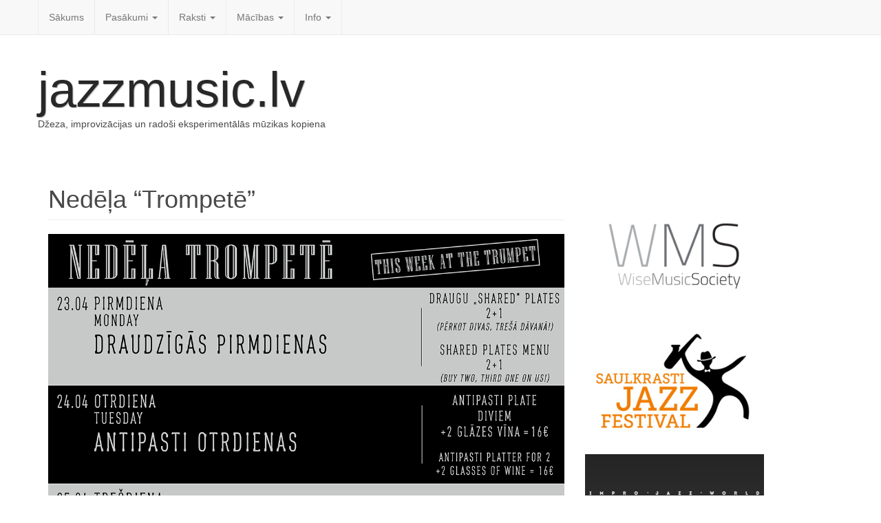

--- FILE ---
content_type: text/html; charset=UTF-8
request_url: https://www.jazzmusic.lv/2018/04/24/nedela-trompete-24/
body_size: 11832
content:

<!DOCTYPE html>
<html  xmlns:fb="http://ogp.me/ns/fb#" xmlns:og="http://ogp.me/ns#" lang="lv-LV" xmlns:fb="http://ogp.me/ns/fb#" xmlns:addthis="http://www.addthis.com/help/api-spec"  class="no-js">
	<head>
		<meta charset="UTF-8" />
		<meta name="viewport" content="width=device-width, initial-scale=1.0" />
		<link rel="profile" href="http://gmpg.org/xfn/11" />
		<link rel="pingback" href="https://www.jazzmusic.lv/xmlrpc.php" />
<title>Nedēļa &#8220;Trompetē&#8221; &#8211; jazzmusic.lv</title>
<link rel="alternate" type="application/rss+xml" title="jazzmusic.lv&raquo; Plūsma" href="https://www.jazzmusic.lv/feed/" />
<link rel="alternate" type="application/rss+xml" title="jazzmusic.lv &raquo; Komentāru plūsma" href="https://www.jazzmusic.lv/comments/feed/" />
<link rel="alternate" type="application/rss+xml" title="jazzmusic.lv &raquo; Nedēļa &#8220;Trompetē&#8221; plūsma" href="https://www.jazzmusic.lv/2018/04/24/nedela-trompete-24/feed/" />
		<script type="text/javascript">
			window._wpemojiSettings = {"baseUrl":"https:\/\/s.w.org\/images\/core\/emoji\/72x72\/","ext":".png","source":{"concatemoji":"https:\/\/www.jazzmusic.lv\/wp-includes\/js\/wp-emoji-release.min.js?ver=4.5.32"}};
			!function(e,o,t){var a,n,r;function i(e){var t=o.createElement("script");t.src=e,t.type="text/javascript",o.getElementsByTagName("head")[0].appendChild(t)}for(r=Array("simple","flag","unicode8","diversity"),t.supports={everything:!0,everythingExceptFlag:!0},n=0;n<r.length;n++)t.supports[r[n]]=function(e){var t,a,n=o.createElement("canvas"),r=n.getContext&&n.getContext("2d"),i=String.fromCharCode;if(!r||!r.fillText)return!1;switch(r.textBaseline="top",r.font="600 32px Arial",e){case"flag":return r.fillText(i(55356,56806,55356,56826),0,0),3e3<n.toDataURL().length;case"diversity":return r.fillText(i(55356,57221),0,0),a=(t=r.getImageData(16,16,1,1).data)[0]+","+t[1]+","+t[2]+","+t[3],r.fillText(i(55356,57221,55356,57343),0,0),a!=(t=r.getImageData(16,16,1,1).data)[0]+","+t[1]+","+t[2]+","+t[3];case"simple":return r.fillText(i(55357,56835),0,0),0!==r.getImageData(16,16,1,1).data[0];case"unicode8":return r.fillText(i(55356,57135),0,0),0!==r.getImageData(16,16,1,1).data[0]}return!1}(r[n]),t.supports.everything=t.supports.everything&&t.supports[r[n]],"flag"!==r[n]&&(t.supports.everythingExceptFlag=t.supports.everythingExceptFlag&&t.supports[r[n]]);t.supports.everythingExceptFlag=t.supports.everythingExceptFlag&&!t.supports.flag,t.DOMReady=!1,t.readyCallback=function(){t.DOMReady=!0},t.supports.everything||(a=function(){t.readyCallback()},o.addEventListener?(o.addEventListener("DOMContentLoaded",a,!1),e.addEventListener("load",a,!1)):(e.attachEvent("onload",a),o.attachEvent("onreadystatechange",function(){"complete"===o.readyState&&t.readyCallback()})),(a=t.source||{}).concatemoji?i(a.concatemoji):a.wpemoji&&a.twemoji&&(i(a.twemoji),i(a.wpemoji)))}(window,document,window._wpemojiSettings);
		</script>
		<style type="text/css">
img.wp-smiley,
img.emoji {
	display: inline !important;
	border: none !important;
	box-shadow: none !important;
	height: 1em !important;
	width: 1em !important;
	margin: 0 .07em !important;
	vertical-align: -0.1em !important;
	background: none !important;
	padding: 0 !important;
}
</style>
<link rel='stylesheet' id='cc2-default-google-fonts-ubuntu-condensed-css'  href='http://fonts.googleapis.com/css?family=Ubuntu+Condensed&#038;ver=4.5.32' type='text/css' media='all' />
<link rel='stylesheet' id='cc2-default-google-fonts-pacifico-css'  href='http://fonts.googleapis.com/css?family=Pacifico&#038;ver=4.5.32' type='text/css' media='all' />
<link rel='stylesheet' id='cc2-default-google-fonts-lato-css'  href='http://fonts.googleapis.com/css?family=Lato%3A300&#038;ver=4.5.32' type='text/css' media='all' />
<link rel='stylesheet' id='bp-legacy-css-css'  href='https://www.jazzmusic.lv/wp-content/plugins/buddypress/bp-templates/bp-legacy/css/buddypress.min.css?ver=2.5.4' type='text/css' media='screen' />
<link rel='stylesheet' id='wp-polls-css'  href='https://www.jazzmusic.lv/wp-content/plugins/wp-polls/polls-css.css?ver=2.73' type='text/css' media='all' />
<style id='wp-polls-inline-css' type='text/css'>
.wp-polls .pollbar {
	margin: 1px;
	font-size: 8px;
	line-height: 10px;
	height: 10px;
	background-image: url('https://www.jazzmusic.lv/wp-content/plugins/wp-polls/images/default_gradient/pollbg.gif');
	border: 1px solid #f3193d;
}

</style>
<link rel='stylesheet' id='wpt-twitter-feed-css'  href='https://www.jazzmusic.lv/wp-content/plugins/wp-to-twitter/css/twitter-feed.css?ver=4.5.32' type='text/css' media='all' />
<link rel='stylesheet' id='style-css'  href='https://www.jazzmusic.lv/wp-content/themes/custom-community/includes/schemes/style.css?ver=4.5.32' type='text/css' media='all' />
<link rel='stylesheet' id='glyphicons-css'  href='https://www.jazzmusic.lv/wp-content/themes/custom-community/includes/resources/glyphicons/css/bootstrap-glyphicons.css?ver=4.5.32' type='text/css' media='all' />
<link rel='stylesheet' id='cc-animate-css-css'  href='https://www.jazzmusic.lv/wp-content/themes/custom-community/includes/resources/animatecss/animate.min.css?ver=4.5.32' type='text/css' media='all' />
<script type='text/javascript' src='https://www.jazzmusic.lv/wp-includes/js/jquery/jquery.js?ver=1.12.4'></script>
<script type='text/javascript' src='https://www.jazzmusic.lv/wp-includes/js/jquery/jquery-migrate.min.js?ver=1.4.1'></script>
<script type='text/javascript' src='https://www.jazzmusic.lv/wp-content/plugins/seo-automatic-seo-tools/themes/seoinspector/js/htmltooltip.js?ver=4.5.32'></script>
<script type='text/javascript' src='https://www.jazzmusic.lv/wp-content/plugins/seo-automatic-seo-tools/themes/seoinspector/js/seoinspector.js?ver=4.5.32'></script>
<script type='text/javascript' src='https://www.jazzmusic.lv/wp-content/themes/custom-community/includes/js/SlimConsoleDummy.min.js?ver=4.5.32'></script>
<script type='text/javascript'>
/* <![CDATA[ */
var BP_Confirm = {"are_you_sure":"Vai esi p\u0101rliecin\u0101ts?"};
/* ]]> */
</script>
<script type='text/javascript' src='https://www.jazzmusic.lv/wp-content/plugins/buddypress/bp-core/js/confirm.min.js?ver=2.5.4'></script>
<script type='text/javascript' src='https://www.jazzmusic.lv/wp-content/plugins/buddypress/bp-core/js/widget-members.min.js?ver=2.5.4'></script>
<script type='text/javascript' src='https://www.jazzmusic.lv/wp-content/plugins/buddypress/bp-core/js/jquery-query.min.js?ver=2.5.4'></script>
<script type='text/javascript' src='https://www.jazzmusic.lv/wp-content/plugins/buddypress/bp-core/js/jquery-cookie.min.js?ver=2.5.4'></script>
<script type='text/javascript' src='https://www.jazzmusic.lv/wp-content/plugins/buddypress/bp-core/js/jquery-scroll-to.min.js?ver=2.5.4'></script>
<script type='text/javascript'>
/* <![CDATA[ */
var BP_DTheme = {"accepted":"Accepted","close":"Aizv\u0113rt","comments":"comments","leave_group_confirm":"Are you sure you want to leave this group?","mark_as_fav":"Favorite","my_favs":"My Favorites","rejected":"Rejected","remove_fav":"Remove Favorite","show_all":"Show all","show_all_comments":"Show all comments for this thread","show_x_comments":"Show all %d comments","unsaved_changes":"Your profile has unsaved changes. If you leave the page, the changes will be lost.","view":"Skat\u012bt"};
/* ]]> */
</script>
<script type='text/javascript' src='https://www.jazzmusic.lv/wp-content/plugins/buddypress/bp-templates/bp-legacy/js/buddypress.min.js?ver=2.5.4'></script>
<script type='text/javascript' src='https://www.jazzmusic.lv/wp-content/themes/custom-community/includes/resources/bootstrap/js/tooltip.js?ver=4.5.32'></script>
<script type='text/javascript' src='https://www.jazzmusic.lv/wp-content/themes/custom-community/includes/resources/bootstrap/js/transition.js?ver=4.5.32'></script>
<script type='text/javascript' src='https://www.jazzmusic.lv/wp-content/themes/custom-community/includes/resources/bootstrap/js/affix.js?ver=4.5.32'></script>
<script type='text/javascript' src='https://www.jazzmusic.lv/wp-content/themes/custom-community/includes/resources/bootstrap/js/alert.js?ver=4.5.32'></script>
<script type='text/javascript' src='https://www.jazzmusic.lv/wp-content/themes/custom-community/includes/resources/bootstrap/js/button.js?ver=4.5.32'></script>
<script type='text/javascript' src='https://www.jazzmusic.lv/wp-content/themes/custom-community/includes/resources/bootstrap/js/carousel.js?ver=4.5.32'></script>
<script type='text/javascript' src='https://www.jazzmusic.lv/wp-content/themes/custom-community/includes/resources/bootstrap/js/collapse.js?ver=4.5.32'></script>
<script type='text/javascript' src='https://www.jazzmusic.lv/wp-content/themes/custom-community/includes/resources/bootstrap/js/dropdown.js?ver=4.5.32'></script>
<script type='text/javascript' src='https://www.jazzmusic.lv/wp-content/themes/custom-community/includes/resources/bootstrap/js/modal.js?ver=4.5.32'></script>
<script type='text/javascript' src='https://www.jazzmusic.lv/wp-content/themes/custom-community/includes/resources/bootstrap/js/popover.js?ver=4.5.32'></script>
<script type='text/javascript' src='https://www.jazzmusic.lv/wp-content/themes/custom-community/includes/resources/bootstrap/js/scrollspy.js?ver=4.5.32'></script>
<script type='text/javascript' src='https://www.jazzmusic.lv/wp-content/themes/custom-community/includes/resources/bootstrap/js/tab.js?ver=4.5.32'></script>
<script type='text/javascript' src='https://www.jazzmusic.lv/wp-content/themes/custom-community/includes/js/bootstrap-wp.js?ver=4.5.32'></script>
<script type='text/javascript' src='https://www.jazzmusic.lv/wp-content/themes/custom-community/includes/js/head.core.css3.min.js?ver=4.5.32'></script>
<link rel='https://api.w.org/' href='https://www.jazzmusic.lv/wp-json/' />
<link rel="EditURI" type="application/rsd+xml" title="RSD" href="https://www.jazzmusic.lv/xmlrpc.php?rsd" />
<link rel="wlwmanifest" type="application/wlwmanifest+xml" href="https://www.jazzmusic.lv/wp-includes/wlwmanifest.xml" /> 
<link rel='prev' title='&#8220;Riga Jazz Stage 2018&#8221; paziņo uzvarētājus!' href='https://www.jazzmusic.lv/2018/04/15/riga-jazz-stage-2018-pazino-uzvaretajus/' />
<link rel='next' title='Starptautiskā Džeza diena Latvijā' href='https://www.jazzmusic.lv/2018/04/24/starptautiska-dzeza-diena-latvija-2/' />
<meta name="generator" content="WordPress 4.5.32" />
<link rel="canonical" href="https://www.jazzmusic.lv/2018/04/24/nedela-trompete-24/" />
<link rel='shortlink' href='https://www.jazzmusic.lv/?p=9047' />
<link rel="alternate" type="application/json+oembed" href="https://www.jazzmusic.lv/wp-json/oembed/1.0/embed?url=https%3A%2F%2Fwww.jazzmusic.lv%2F2018%2F04%2F24%2Fnedela-trompete-24%2F" />
<link rel="alternate" type="text/xml+oembed" href="https://www.jazzmusic.lv/wp-json/oembed/1.0/embed?url=https%3A%2F%2Fwww.jazzmusic.lv%2F2018%2F04%2F24%2Fnedela-trompete-24%2F&#038;format=xml" />

	<script type="text/javascript">var ajaxurl = 'https://www.jazzmusic.lv/wp-admin/admin-ajax.php';</script>

<script type="text/javascript">
var _gaq = _gaq || [];
_gaq.push(['_setAccount', 'UA-3077823-1']);
_gaq.push(['_trackPageview']);
(function() {
var ga = document.createElement('script'); ga.type = 'text/javascript'; ga.async = true;
ga.src = ('https:' == document.location.protocol ? 'https://ssl' : 'http://www') + '.google-analytics.com/ga.js';
var s = document.getElementsByTagName('script')[0]; s.parentNode.insertBefore(ga, s);
})();
</script>
<link rel="stylesheet" href="http://www.jazzmusic.lv/wp-content/plugins/seo-automatic-seo-tools/sc-bulk-url-checker/tablesorter/themes/blue/style.css" type="text/css" id="bulkurl" media="print, projection, screen" />	<link rel="stylesheet" href="https://www.jazzmusic.lv/wp-content/plugins/seo-automatic-seo-tools/seo-automatic-styles.css" type="text/css" media="screen, projection, tv" />	
	<!--[if lte IE 6]><link rel="stylesheet" type="text/css" href="https://www.jazzmusic.lv/wp-content/plugins/seo-automatic-seo-tools/themes/seoinspector/css/seoinspector-ie.css" media="screen, projection, tv" />
    <![endif]-->
<meta property='og:type' content='article' />
<meta property='og:title' content='Nedēļa “Trompetē”' />
<meta property='og:url' content='https://www.jazzmusic.lv/2018/04/24/nedela-trompete-24/' />
<meta property='og:description' content='' />
<meta property='og:site_name' content='jazzmusic.lv' />
<meta property='fb:app_id' content='275904415868763' />
<meta property='og:locale' content='lv_LV' />
<meta property='og:image' content='http://www.jazzmusic.lv/wp-content/uploads/2018/04/yyyyyy.jpg' />
<link rel='image_src' href='http://www.jazzmusic.lv/wp-content/uploads/2018/04/yyyyyy.jpg' />
<style type="text/css">
ul.scfw_16px li, ul.scfw_24px li, ul.scfw_32px li, ul.scfw_16px li a, ul.scfw_24px li a, ul.scfw_32px li a {
	display:inline !important;
	float:none !important;
	border:0 !important;
	background:transparent none !important;
	margin:0 !important;
	padding:0 !important;
}
ul.scfw_16px li {
	margin:0 2px 0 0 !important;
}
ul.scfw_24px li {
	margin:0 3px 0 0 !important;
}
ul.scfw_32px li {
	margin:0 5px 0 0 !important;
}
ul.scfw_text_img li:before, ul.scfw_16px li:before, ul.scfw_24px li:before, ul.scfw_32px li:before {
	content:none !important;
}
.scfw img {
	float:none !important;
}
</style>	
	<!-- SHOW-HIDE MULTIPLE SCRIPT --> 
<script type="text/javascript">
function expandCollapse() {
for (var i=0; i<expandCollapse.arguments.length; i++) {
var element = document.getElementById(expandCollapse.arguments[i]);
element.style.display = (element.style.display == "none") ? "block" : "none";
}
}
</script>
<script type="text/javascript">
function readOnlyCheckBox() {
   return false;
}
</script>

<script type="text/javascript">
$(�#signup-welcome).p(;:last-child').css('display', 'none');
</script>
 	<style type="text/css">	
		
	
	/** Le Container De Bootstrap **/

	
		
		

    /** Header **/

		
	.site-header .cc-header-image {
			display: none;
		}
	
	
		
	
	.site-branding {
		
			display: block;
	
	}

	
		
			
				
	}
		
	

    /** Navigation **/

		nav button.navbar-toggle {
		border-radius: 4px 4px 4px 4px;
		float: right;
		margin-bottom: 15px;
		margin-right: 15px;
		margin-top: 15px;
		padding: 9px 10px;
		position: relative;
	}



    		.navbar-brand {
			font-family: ;
        }
        

	


            .site-navigation {
            clip: 1px, 1px, 1px, 1px;
            position: absolute;
        }
        
        
    
            .site-navigation-top.navbar {
            margin-bottom: 0;
        }
    		 @media screen and (max-width: 782px) {             body.logged-in.admin-bar .site-navigation-top {
                margin-top: 46px !important;
            }
        }

        
                
        
    
	

		


    /** Typography **/

        h1, h2, h3, h4, h5, h6 {
        margin-top: 30px;
                    font-family: ;
                    font-weight: normal;
        
                    font-style: normal;
        
                    color: #;

                    font-family: ;
    }

        @media screen and (min-width: 768px) {
        
        
        
        
        
            }

	
	/** Content: Center titles */
	
		

	/** Widgets */
	
	
	/** The CC Slider - Dynamic CSS Additions **/

        .cc-slider .cc-slider-wrap {
        width: ;
    }
        .cc-slider .carousel,
    .cc-slider .carousel-inner > .item {
        max-height: ;
    }

    	.cc-slider .cc-slider-secret-wrap:hover .carousel-control {
		background: #;
	}
    .cc-slider .carousel-control:hover {
        background: #;
    }
    	.cc-slider .carousel-caption h1 {
		margin-bottom: 12px;
		font-size: 18px;
		clear: both;
		color: #;
		text-align: ;
					text-shadow: none;
										/**
		Slider effect: 		*/
		
					display: none;
			}
	.cc-slider-excerpt {
						
			display: block;
				width: 100%;
		min-height: 40px;
	}
	.col-12 .cc-slider-excerpt,
	.md-col-12 .cc-slider-excerpt {
		min-height: 40px;
	}
	.cc-slider .carousel-caption p {
		font-size: 11px;
		margin: 0;
		color: #;
		text-align: ;
					text-shadow: none;
										
					display: none;
			}
	.cc-slider .textwrap {
		padding: 7px 10px; 
	}
	.cc-slider h1 .textwrap {
			
			}
	.cc-slider p .textwrap {
			
			}	
	@media screen and (min-width: 480px) { 
		.cc-slider .carousel-caption h1, 
		.cc-slider .col-12 .carousel-caption h1 {
			font-size: 22px;
		}
		.cc-slider .carousel-caption p, 
		.cc-slider .col-12 .carousel-caption p {
			font-size: 14px;
		}
	}
	@media screen and (min-width: 768px) { 
		.cc-slider .carousel-caption h1 {
			font-size: 32px;
		}
		.cc-slider-excerpt {
			min-height: 55px;
		}
		.cc-slider .carousel-caption p {
			font-size: 17px;
		}
		.cc-slider .carousel-indicators {
			bottom: 15px;
		}
	}

	/* Rudimentary support for Threaded Comments */
	
	.comment ul.children {
		list-style-type: none;
	}

	/* Quick styling for avatar image (if enabled) */
	
	.post .entry-meta-author {
		margin-right: 15px;
		margin-top: -10px;
		margin-left: 5px;
	}
	
		
	.has-author-avatar .page-header,
	.has-author-avatar .page-header .entry-meta {
		min-height: 60px; 
	}
	
	.has-author-avatar .page-title {
		margin-bottom: 20px;
	}
	

	/* Footer Fullwidth */
	
		
	#footer-fullwidth-wrap {
		padding: 0 0 20px 0;
		background: #eee;		
		border-top: 1px solid #ddd;
	}

	/* Footer Columns */
	
	#footer-columns-wrap {
		padding: 20px 0;
		background: #2a2c2f;	
	}
	
		/* Footer Columns Fonts */
	
		.footer-columns, 
		.footer-columns p {
			color: #8c8c8c;
		}
		.footer-columns a {
			color: #c3c3c3;
		}
		.footer-columns a:hover {
			color: #8c8c8c;
		}
	
	
@media (min-width: 992px) { 
	.footer-columns .widgetarea {
		
		min-height: 300px;
		overflow: auto;
		
		/* this will be packed into some options.. ;) 
			background: #2a2a2a;
			padding: 10px 20px;
			margin-top: 10px;
			margin-bottom: 10px;
		*/
	}
	
}
	.footer-columns .table tr > th, 
	.footer-columns .table tr > td {
		border-top: 1px solid #3f3f3f; 
	}
	.footer-columns .table tr {
		border-bottom: none; 
	}
	.footer-columns .table-striped tr:nth-child(odd) > td {
		background-color: #262626;
	}

	/* Footer Branding */
	
	#branding {
		padding: 20px 0;
		border-top: 1px solid #333;
		background: #040c14;
		color: #6a6a6a;
	}
	#branding p {
		line-height: 100%; 
		margin: 0;
		color: #6a6a6a;
	}
	#branding a {
		color: #9a9a9a;
	} 
	#branding a:hover, 
	#branding a:focus {
		color: #6a6a6a;
		text-decoration: none;
	}

	/* Scroll-to-top button Styling */
		
	.top-link-container.affix-top {
		position: absolute; /* allows it to "slide" up into view */
		
		bottom: -18px; /* negative of the offset - height of link element */
		
		/* padding from the left side of the window */
		right: 10px;		
	}
	
	.top-link-container.affix {
		position: fixed; /* keeps it on the bottom once in view */
		bottom: 18px; /* height of link element */
		right: 10px;	}
	
	
	.top-link-container .top-link-button-text {
		margin-left: 5px;
	}
	
	/* Hide link text on small devices */
	@media max-width 767px{
		.top-link-container .top-link-button-text {
			display: none;
		}
	}



    			.site-title a {
						color: #282828;
						
						text-shadow: 1px 1px 1px rgba(0,0,0,.3);
			}

	
    
</style>


		
		
		<style type="text/css">
	
    			.site-title a {
						color: #282828;
						
						text-shadow: 1px 1px 1px rgba(0,0,0,.3);
			}

	
    </style>

</head>

<body class="single single-post postid-9047 single-format-standard group-blog no-js">

		<nav id="access" class="site-navigation-top navbar navbar-static-top navbar-default">

			<div class="container">
				<div class="row">
					<div class="md-col-12">
					    <!-- The toggle button for collapsed navbar content -->
					    <button type="button" class="navbar-toggle" data-toggle="collapse" data-target=".navbar-responsive-collapse">
					      <span class="icon-bar"></span>
					      <span class="icon-bar"></span>
					      <span class="icon-bar"></span>
					    </button>

					    <!-- Nav Brand goes here, if enabled -->
					    
					    <!-- The WordPress Menu -->
						<div class="navbar-collapse collapse navbar-responsive-collapse"><ul id="top-menu" class="nav navbar-nav"><li id="menu-item-3227" class="menu-item menu-item-type-custom menu-item-object-custom menu-item-home menu-item-3227"><a title="Sākums" href="http://www.jazzmusic.lv/">Sākums</a></li>
<li id="menu-item-3262" class="menu-item menu-item-type-taxonomy menu-item-object-category current-post-ancestor current-menu-parent current-post-parent menu-item-has-children menu-item-3262 dropdown"><a title="Pasākumi" href="https://www.jazzmusic.lv/category/pasakumi/" data-toggle="dropdown" data-target="#" class="dropdown-toggle" aria-haspopup="true">Pasākumi <span class="caret"></span></a>
<ul role="menu" class="dropdown-menu">
	<li id="menu-item-3263" class="menu-item menu-item-type-taxonomy menu-item-object-category current-post-ancestor current-menu-parent current-post-parent menu-item-3263"><a title="Koncerti" href="https://www.jazzmusic.lv/category/pasakumi/koncerti-pasakumi/">Koncerti</a></li>
	<li id="menu-item-3264" class="menu-item menu-item-type-taxonomy menu-item-object-category menu-item-3264"><a title="Festivāli" href="https://www.jazzmusic.lv/category/pasakumi/festivali/">Festivāli</a></li>
	<li id="menu-item-3281" class="menu-item menu-item-type-taxonomy menu-item-object-category menu-item-3281"><a title="Konkursi" href="https://www.jazzmusic.lv/category/pasakumi/konkursi/">Konkursi</a></li>
	<li id="menu-item-3283" class="menu-item menu-item-type-taxonomy menu-item-object-category menu-item-3283"><a title="Meistarklases" href="https://www.jazzmusic.lv/category/macibas/meistarklases-macibas/">Meistarklases</a></li>
	<li id="menu-item-3265" class="menu-item menu-item-type-taxonomy menu-item-object-category current-post-ancestor current-menu-parent current-post-parent menu-item-3265"><a title="Jam Session" href="https://www.jazzmusic.lv/category/pasakumi/jam-session-pasakumi/">Jam Session</a></li>
	<li id="menu-item-3282" class="menu-item menu-item-type-taxonomy menu-item-object-category menu-item-3282"><a title="Tiešraides" href="https://www.jazzmusic.lv/category/pasakumi/tiesraides/">Tiešraides</a></li>
</ul>
</li>
<li id="menu-item-2382" class="menu-item menu-item-type-taxonomy menu-item-object-category menu-item-has-children menu-item-2382 dropdown"><a title="Raksti" href="https://www.jazzmusic.lv/category/raksti/" data-toggle="dropdown" data-target="#" class="dropdown-toggle" aria-haspopup="true">Raksti <span class="caret"></span></a>
<ul role="menu" class="dropdown-menu">
	<li id="menu-item-2375" class="menu-item menu-item-type-taxonomy menu-item-object-category menu-item-2375"><a title="Intervijas" href="https://www.jazzmusic.lv/category/raksti/intervijas/">Intervijas</a></li>
	<li id="menu-item-2371" class="menu-item menu-item-type-taxonomy menu-item-object-category menu-item-2371"><a title="Džezs Latvijā" href="https://www.jazzmusic.lv/category/raksti/dzezs-latvija/">Džezs Latvijā</a></li>
	<li id="menu-item-2370" class="menu-item menu-item-type-taxonomy menu-item-object-category menu-item-2370"><a title="Džezs ārzemēs" href="https://www.jazzmusic.lv/category/raksti/dzezs-arzemes/">Džezs ārzemēs</a></li>
	<li id="menu-item-2383" class="menu-item menu-item-type-taxonomy menu-item-object-category menu-item-2383"><a title="Recenzijas" href="https://www.jazzmusic.lv/category/raksti/recenzijas/">Recenzijas</a></li>
	<li id="menu-item-3269" class="menu-item menu-item-type-taxonomy menu-item-object-category menu-item-3269"><a title="CD" href="https://www.jazzmusic.lv/category/raksti/cd/">CD</a></li>
	<li id="menu-item-2379" class="menu-item menu-item-type-taxonomy menu-item-object-category menu-item-2379"><a title="Mūziķu anekdotes" href="https://www.jazzmusic.lv/category/raksti/muziku-anekdotes/">Mūziķu anekdotes</a></li>
</ul>
</li>
<li id="menu-item-2377" class="menu-item menu-item-type-taxonomy menu-item-object-category menu-item-has-children menu-item-2377 dropdown"><a title="Mācības" href="https://www.jazzmusic.lv/category/macibas/" data-toggle="dropdown" data-target="#" class="dropdown-toggle" aria-haspopup="true">Mācības <span class="caret"></span></a>
<ul role="menu" class="dropdown-menu">
	<li id="menu-item-3261" class="menu-item menu-item-type-taxonomy menu-item-object-category menu-item-3261"><a title="Privātskolotāji" href="https://www.jazzmusic.lv/category/macibas/privatskolotaji/">Privātskolotāji</a></li>
	<li id="menu-item-3240" class="menu-item menu-item-type-taxonomy menu-item-object-category menu-item-3240"><a title="Meistarklases" href="https://www.jazzmusic.lv/category/macibas/meistarklases-macibas/">Meistarklases</a></li>
	<li id="menu-item-2385" class="menu-item menu-item-type-taxonomy menu-item-object-category menu-item-2385"><a title="Skolas" href="https://www.jazzmusic.lv/category/macibas/skolas/">Skolas</a></li>
	<li id="menu-item-2388" class="menu-item menu-item-type-taxonomy menu-item-object-category menu-item-2388"><a title="Teorija un prakse" href="https://www.jazzmusic.lv/category/macibas/teorija-un-prakse/">Teorija un prakse</a></li>
</ul>
</li>
<li id="menu-item-2374" class="menu-item menu-item-type-taxonomy menu-item-object-category menu-item-has-children menu-item-2374 dropdown"><a title="Info" href="https://www.jazzmusic.lv/category/info/" data-toggle="dropdown" data-target="#" class="dropdown-toggle" aria-haspopup="true">Info <span class="caret"></span></a>
<ul role="menu" class="dropdown-menu">
	<li id="menu-item-2380" class="menu-item menu-item-type-taxonomy menu-item-object-category menu-item-2380"><a title="Par mums" href="https://www.jazzmusic.lv/category/info/par-mums/">Par mums</a></li>
	<li id="menu-item-2376" class="menu-item menu-item-type-taxonomy menu-item-object-category menu-item-2376"><a title="Līdzdalība" href="https://www.jazzmusic.lv/category/info/lidzdaliba/">Līdzdalība</a></li>
</ul>
</li>
</ul></div>					</div>
				</div>
			</div>
		</nav><!-- .site-navigation-top -->
<!-- The Site's Main Header -->	
<header id="masthead" class="site-header" role="banner">
	<div class="container">
		<div class="row">

			<div class="site-header-inner md-col-12">
				
				<!-- The Header Image goes here -->
								
				<!-- The Site's Header Branding -->
				<div class="site-branding">
					<h1 class="site-title"><a href="https://www.jazzmusic.lv/" title="jazzmusic.lv" rel="home">jazzmusic.lv</a></h1>
					<p class="site-description">Džeza, improvizācijas un radoši eksperimentālās mūzikas kopiena</p>
				</div>

				
			</div>
		</div>
		
		
	</div><!-- .container -->
</header><!-- #masthead -->



    <div class="main-content">
        <div id="container" class="container">
            <div class="row">

                
                
                <div id="content" class="main-content-inner col-md-8 col-lg-8">

                    
                    
                        
<article id="post-9047" class="post-9047 post type-post status-publish format-standard hentry category-jam-session-pasakumi category-koncerti-pasakumi category-pasakumi tag-atis-andersons-trio tag-girts-pavenis tag-kristaps-lubovs-cooltet tag-trompete">
	
	<header class="page-header">
				<h1 class="page-title">Nedēļa &#8220;Trompetē&#8221;</h1>
		
		<div class="entry-meta">
					
			
					</div><!-- .entry-meta -->
	
	
	</header><!-- .entry-header -->

	

	<div class="entry-content">
		 <!-- Easy Plugin for AdSense V8.67 --> <!-- [leadin: 0 urCount: 0 urMax: 0] --> <div class="ezAdsense adsense adsense-leadin" style="text-align:center;margin:12px;"><script type="text/javascript"><!--  google_ad_client = "ca-pub-8466245176653730";  /* jazzmusic01 */  google_ad_slot = "2146138237";  google_ad_width = 468;  google_ad_height = 60;  //-->  </script>  <script type="text/javascript"  src="http://pagead2.googlesyndication.com/pagead/show_ads.js">  </script></div> <!-- Easy Plugin for AdSense V8.67 --> <p><img class="aligncenter size-full wp-image-9048" src="http://www.jazzmusic.lv/wp-content/uploads/2018/04/yyyyyy.jpg" alt="yyyyyy" width="1200" height="1773" srcset="https://www.jazzmusic.lv/wp-content/uploads/2018/04/yyyyyy.jpg 1200w, https://www.jazzmusic.lv/wp-content/uploads/2018/04/yyyyyy-203x300.jpg 203w, https://www.jazzmusic.lv/wp-content/uploads/2018/04/yyyyyy-768x1135.jpg 768w, https://www.jazzmusic.lv/wp-content/uploads/2018/04/yyyyyy-670x990.jpg 670w" sizes="(max-width: 1200px) 100vw, 1200px" /></p> <!-- AddThis Sharing Buttons below -->			</div><!-- .entry-content -->

	<footer class="entry-meta">
		This entry was posted in <a href="https://www.jazzmusic.lv/category/pasakumi/jam-session-pasakumi/" rel="category tag">Jam Session</a>, <a href="https://www.jazzmusic.lv/category/pasakumi/koncerti-pasakumi/" rel="category tag">Koncerti</a>, <a href="https://www.jazzmusic.lv/category/pasakumi/" rel="category tag">Pasākumi</a> and tagged <a href="https://www.jazzmusic.lv/tag/atis-andersons-trio/" rel="tag">Atis Andersons trio</a>, <a href="https://www.jazzmusic.lv/tag/girts-pavenis/" rel="tag">Ģirts Pavēnis</a>, <a href="https://www.jazzmusic.lv/tag/kristaps-lubovs-cooltet/" rel="tag">Kristaps Lubovs cooltet</a>, <a href="https://www.jazzmusic.lv/tag/trompete/" rel="tag">Trompete</a>. Bookmark the <a href="https://www.jazzmusic.lv/2018/04/24/nedela-trompete-24/" title="Permalink to Nedēļa &#8220;Trompetē&#8221;" rel="bookmark">permalink</a>.
			</footer><!-- .entry-meta -->
</article><!-- #post-## -->

                        	<nav role="navigation" id="nav-below" class="post-navigation">
		<h1 class="screen-reader-text">Post navigation</h1>

	
		<div class="nav-previous"><a href="https://www.jazzmusic.lv/2018/04/15/riga-jazz-stage-2018-pazino-uzvaretajus/" rel="prev"><span class="meta-nav">&larr;</span> &#8220;Riga Jazz Stage 2018&#8221; paziņo uzvarētājus!</a></div>		<div class="nav-next"><a href="https://www.jazzmusic.lv/2018/04/24/starptautiska-dzeza-diena-latvija-2/" rel="next">Starptautiskā Džeza diena Latvijā <span class="meta-nav">&rarr;</span></a></div>
	
	</nav><!-- #nav-below -->
	
                        
	<div id="comments" class="comments-area">

	
			<header class="page-header">
			<h2 class="comments-title">
				One thought on &ldquo;<span>Nedēļa &#8220;Trompetē&#8221;</span>&rdquo;			</h2>
		</header>

		
		<ol class="comment-list media-list">
			
	<li id="comment-41889" class="comment even thread-even depth-1">
		<article id="div-comment-41889" class="comment-body media">
			<a class="pull-left" href="#">
				<img alt='' src='https://secure.gravatar.com/avatar/5f305e7d9b5ba1940f29e57b0c41a7bd?s=50&#038;d=mm&#038;r=g' srcset='https://secure.gravatar.com/avatar/5f305e7d9b5ba1940f29e57b0c41a7bd?s=100&amp;d=mm&amp;r=g 2x' class='avatar avatar-50 photo' height='50' width='50' />			</a>

			<div class="media-body">
				<div class="media-body-wrap panel">

					<h5 class="media-heading"><cite class="fn"><a href='https://www.synottip.lv/' rel='external nofollow' class='url'>Sintija</a></cite> <span class="says">says:</span></h5>
					<p class="comment-meta">
						<a href="https://www.jazzmusic.lv/2018/04/24/nedela-trompete-24/#comment-41889">
							<time datetime="2018-04-30T21:18:04+00:00">
								30/04/2018 at 21:18							</time>
						</a>
											</p>

					
					<div class="comment-content">
						<p>Paldies par sestdienas pasākumu! Bija lieliski!</p>
					</div><!-- .comment-content -->

					<footer class="reply comment-reply panel-footer">
						<a rel='nofollow' class='comment-reply-link' href='https://www.jazzmusic.lv/2018/04/24/nedela-trompete-24/?replytocom=41889#respond' onclick='return addComment.moveForm( "div-comment-41889", "41889", "respond", "9047" )' aria-label='Atbildēt uz Sintija'>Atbildēt</a>					</footer><!-- .reply -->

				</div>
			</div><!-- .media-body -->

		</article><!-- .comment-body -->

	</li><!-- #comment-## -->
		</ol><!-- .comment-list -->

		
	
	
			<div class="form-horizontal">		<div id="respond" class="comment-respond">
			<h3 id="reply-title" class="comment-reply-title">Leave a Reply <small><a rel="nofollow" id="cancel-comment-reply-link" href="/2018/04/24/nedela-trompete-24/#respond" style="display:none;">Cancel Reply</a></small></h3>				<form action="https://www.jazzmusic.lv/wp-comments-post.php" method="post" id="commentform" class="comment-form">
					<p class="comment-notes"><span id="email-notes">Jūsu e-pasta adrese netiks publicēta.</span> Obligātie lauki ir atzīmēti kā <span class="required">*</span></p><div class="form-group"><div class="col-md-12 col-lg-12"><p><textarea placeholder="Start typing..." id="comment" class="form-control" name="comment" cols="45" rows="8" aria-required="true"></textarea></p></div></div><p class="form-allowed-tags">You may use these <abbr title="HyperText Markup Language">HTML</abbr> tags and attributes:</p><div class="alert alert-info">&lt;a href=&quot;&quot; title=&quot;&quot;&gt; &lt;abbr title=&quot;&quot;&gt; &lt;acronym title=&quot;&quot;&gt; &lt;b&gt; &lt;blockquote cite=&quot;&quot;&gt; &lt;cite&gt; &lt;code&gt; &lt;del datetime=&quot;&quot;&gt; &lt;em&gt; &lt;i&gt; &lt;q cite=&quot;&quot;&gt; &lt;s&gt; &lt;strike&gt; &lt;strong&gt; </div><div class="form-group"><div class="col-md-10 col-lg-10"><p class="comment-form-author"><label for="author">Vārds <span class="required">*</span></label> <input id="author" name="author" type="text" value="" size="30" maxlength="245" aria-required='true' required='required' /></p></div></div>
<div class="form-group"><div class="col-md-10 col-lg-10"><p class="comment-form-email"><label for="email">E-pasts <span class="required">*</span></label> <input id="email" name="email" type="text" value="" size="30" maxlength="100" aria-describedby="email-notes" aria-required='true' required='required' /></p></div></div>
<div class="form-group"><div class="col-md-10 col-lg-10"><p class="comment-form-url"><label for="url">Tīmekļa vietne</label> <input id="url" name="url" type="text" value="" size="30" maxlength="200" /></p></div></div>

<div class="captchaSizeDivLarge"><img id="si_image_com" class="si-captcha" src="https://www.jazzmusic.lv/wp-content/plugins/si-captcha-for-wordpress/captcha/securimage_show.php?si_form_id=com&amp;prefix=iy11bMXSn5ps7hSQ" width="175" height="60" alt="CAPTCHA Image" title="CAPTCHA Image" />
    <input id="si_code_com" name="si_code_com" type="hidden"  value="iy11bMXSn5ps7hSQ" />
    <div id="si_refresh_com">
<a href="#" rel="nofollow" title="Atjaunot attēlu" onclick="si_captcha_refresh('si_image_com','com','/wp-content/plugins/si-captcha-for-wordpress/captcha','https://www.jazzmusic.lv/wp-content/plugins/si-captcha-for-wordpress/captcha/securimage_show.php?si_form_id=com&amp;prefix='); return false;">
      <img class="captchaImgRefresh" src="https://www.jazzmusic.lv/wp-content/plugins/si-captcha-for-wordpress/captcha/images/refresh.png" width="22" height="20" alt="Atjaunot attēlu" onclick="this.blur();" /></a>
  </div>
  </div>
<br />
<p><label id="captcha_code_label" for="captcha_code" >Ievadi attēlā redzamo tekstu</label><span class="required"> *</span>
<input id="captcha_code" name="captcha_code" type="text" size="6"  />
</p><p class="form-submit"><input name="submit" type="submit" id="commentsubmit" class="submit" value="Post Comment" /> <input type='hidden' name='comment_post_ID' value='9047' id='comment_post_ID' />
<input type='hidden' name='comment_parent' id='comment_parent' value='0' />
</p><p style="display: none;"><input type="hidden" id="akismet_comment_nonce" name="akismet_comment_nonce" value="b09c5ca6c9" /></p><p style="display: none;"><input type="hidden" id="ak_js" name="ak_js" value="46"/></p>				</form>
					</div><!-- #respond -->
		</div>
</div><!-- #comments -->

                    
                </div><!-- close #content -->

                
<div class="sidebar sidebar-right col-md-4 col-lg-4">

        <div class="sidebar-padder">

                <aside id="text-7" class="widget widget_text">			<div class="textwidget"><a href="http://wisemusicsociety.lv/lv" target="_blank"><img src="http://www.jazzmusic.lv/wms.png" style="max-width:260px;display:block;" /></a>
<a href="http://saulkrastijazz.lv/" target="_blank"><img src="http://www.jazzmusic.lv/saulkrastijazz.jpg" style="max-width:260px;display:block;" /></a>
<a href="http://www.rigasritmi.lv/lv/sakums" target="_blank"><img src="http://www.jazzmusic.lv/rigas-ritmi.png" style="max-width:260px;display:block;" /></a>
<a href="http://www.rigajazz.lv/lv/aktualitates" target="_blank"><img src="http://www.jazzmusic.lv/riga-jazz-stage.png" style="max-width:260px;display:block;" /></a></div>
		</aside>
    </div>

</div><!-- close .sidebar-right -->

            </div><!-- close .row -->
        </div><!-- close .container -->
    </div><!-- close .main-content -->



<footer id="colophon" class="site-footer" role="contentinfo">

		
		
	
	<div id="branding">
		<div class="container">
			<div class="row">
				<div class="branding-footer-inner col-12">
					<div class="site-info">
						
		<p class="alignright">
			<small>
				<a href="http://www.machothemes.com/themes/custom-community/" title="WordPress Theme Custom Community 2">WordPress Theme Custom Community 2</a> developed by Macho Themes			</small>
		</p>
		<!-- footer branding -->

					</div><!-- close .site-info -->
				</div>	
			</div>
		</div>
	</div><!-- close #branding -->
	
</footer><!-- close #colophon -->


<!-- Generated in 0,458 seconds. (53 q) -->

	<script type='text/javascript' src='https://www.jazzmusic.lv/wp-content/plugins/si-captcha-for-wordpress/captcha/si_captcha.js?ver=1.0'></script>
<script type="text/javascript">
//<![CDATA[
var si_captcha_styles = "\
<!-- begin SI CAPTCHA Anti-Spam - comment form style -->\
<style type='text/css'>\
div#captchaImgDiv { display:block; }\
.captchaSizeDivSmall { width:175px; height:45px; padding-top:10px; }\
.captchaSizeDivLarge { width:250px; height:60px; padding-top:10px; }\
img#si_image_com,#si_image_reg,#si_image_log,#si_image_side_login { border-style:none; margin:0; padding-right:5px; float:left; }\
.captchaImgRefresh { border-style:none; margin:0; vertical-align:bottom; }\
div#captchaInputDiv { display:block; padding-top:15px; padding-bottom:5px; }\
label#captcha_code_label { margin:0; }\
input#captcha_code { width:65px; }\
</style>\
<!-- end SI CAPTCHA Anti-Spam - comment form style -->\
";
jQuery(document).ready(function($) {
$('head').append(si_captcha_styles);
});
//]]>
</script>
<!-- begin visitor maps  -->
<script type="text/javascript">
//<![CDATA[
function wo_map_console(url) {
  window.open(url,"wo_map_console","height=650,width=800,toolbar=no,statusbar=no,scrollbars=yes").focus();
}
//]]>
</script>
<!-- end visitor maps -->
<script data-cfasync="false" type="text/javascript">
var addthis_config = {"data_track_clickback":true,"ui_language":"lv","ui_atversion":300,"ignore_server_config":true};
var addthis_share = {};
</script>
                <!-- AddThis Settings Begin -->
                <script data-cfasync="false" type="text/javascript">
                    var addthis_product = "wpp-5.3.3";
                    var wp_product_version = "wpp-5.3.3";
                    var wp_blog_version = "4.5.32";
                    var addthis_plugin_info = {"info_status":"enabled","cms_name":"WordPress","cms_version":"4.5.32","plugin_name":"Share Buttons by AddThis","plugin_version":"5.3.3","anonymous_profile_id":"wp-23f82e51d9fbb4f59e66991c40054de0","plugin_mode":"WordPress","select_prefs":{"addthis_per_post_enabled":true,"addthis_above_enabled":false,"addthis_below_enabled":true,"addthis_sidebar_enabled":false,"addthis_mobile_toolbar_enabled":false,"addthis_above_showon_home":true,"addthis_below_showon_home":true,"addthis_above_showon_pages":true,"addthis_below_showon_pages":true,"addthis_above_showon_categories":false,"addthis_below_showon_categories":false,"addthis_above_showon_archives":false,"addthis_below_showon_archives":false,"addthis_above_showon_posts":true,"addthis_above_showon_excerpts":true,"addthis_below_showon_posts":true,"addthis_below_showon_excerpts":true,"addthis_sidebar_showon_home":true,"addthis_sidebar_showon_posts":true,"addthis_sidebar_showon_pages":true,"addthis_sidebar_showon_archives":true,"addthis_sidebar_showon_categories":true,"addthis_mobile_toolbar_showon_home":true,"addthis_mobile_toolbar_showon_posts":true,"addthis_mobile_toolbar_showon_pages":true,"addthis_mobile_toolbar_showon_archives":true,"addthis_mobile_toolbar_showon_categories":true,"sharing_enabled_on_post_via_metabox":true},"page_info":{"template":"posts","post_type":""}};
                    if (typeof(addthis_config) == "undefined") {
                        var addthis_config = {"data_track_clickback":true,"ui_language":"lv","ui_atversion":300,"ignore_server_config":true};
                    }
                    if (typeof(addthis_share) == "undefined") {
                        var addthis_share = {};
                    }
                    if (typeof(addthis_layers) == "undefined") {
                        var addthis_layers = {};
                    }
                </script>
                <script
                    data-cfasync="false"
                    type="text/javascript"
                    src="//s7.addthis.com/js/300/addthis_widget.js#pubid=plume "
                    async="async"
                >
                </script>
                <script data-cfasync="false" type="text/javascript">
                    (function() {
                        var at_interval = setInterval(function () {
                            if(window.addthis) {
                                clearInterval(at_interval);
                                addthis.layers(addthis_layers);
                            }
                        },1000)
                    }());
                </script>
                <script type='text/javascript' src='https://www.jazzmusic.lv/wp-content/plugins/akismet/_inc/form.js?ver=3.1.11'></script>
<link rel='stylesheet' id='addthis_output-css'  href='https://www.jazzmusic.lv/wp-content/plugins/addthis/css/output.css?ver=4.5.32' type='text/css' media='all' />
<script type='text/javascript' src='https://www.jazzmusic.lv/wp-includes/js/comment-reply.min.js?ver=4.5.32'></script>
<script type='text/javascript'>
/* <![CDATA[ */
var pollsL10n = {"ajax_url":"https:\/\/www.jazzmusic.lv\/wp-admin\/admin-ajax.php","text_wait":"Your last request is still being processed. Please wait a while ...","text_valid":"Please choose a valid poll answer.","text_multiple":"Maximum number of choices allowed: ","show_loading":"1","show_fading":"1"};
/* ]]> */
</script>
<script type='text/javascript' src='https://www.jazzmusic.lv/wp-content/plugins/wp-polls/polls-js.js?ver=2.73'></script>
<script type='text/javascript' src='https://www.jazzmusic.lv/wp-content/themes/custom-community/includes/js/skip-link-focus-fix.js?ver=20130115'></script>
<script type='text/javascript' src='https://www.jazzmusic.lv/wp-includes/js/wp-embed.min.js?ver=4.5.32'></script>
<div id="fb-root"></div>
<script type="text/javascript">
  window.fbAsyncInit = function() {
    FB.init({"appId":"275904415868763","channelUrl":"https:\/\/www.jazzmusic.lv\/?sfc-channel-file=1","status":true,"cookie":true,"xfbml":true,"oauth":true});
      };
  (function(d){
       var js, id = 'facebook-jssdk'; if (d.getElementById(id)) {return;}
       js = d.createElement('script'); js.id = id; js.async = true;
       js.src = "//connect.facebook.net/lv_LV/all.js";
       d.getElementsByTagName('head')[0].appendChild(js);
   }(document));     
</script>
<!--wp_footer-->
</body>
</html>

<!-- Performance optimized by W3 Total Cache. Learn more: http://www.w3-edge.com/wordpress-plugins/

 Served from: www.jazzmusic.lv @ 2026-01-22 18:34:26 by W3 Total Cache -->

--- FILE ---
content_type: application/javascript
request_url: https://www.jazzmusic.lv/wp-content/plugins/buddypress/bp-core/js/jquery-query.min.js?ver=2.5.4
body_size: 98
content:
/*! buddypress - v2.5.3 - 2016-05-24 5:17:45 PM UTC - https://wordpress.org/plugins/buddypress/ */
function bp_get_querystring(a){var b=location.search.split(a+"=")[1];return b?decodeURIComponent(b.split("&")[0]):null}